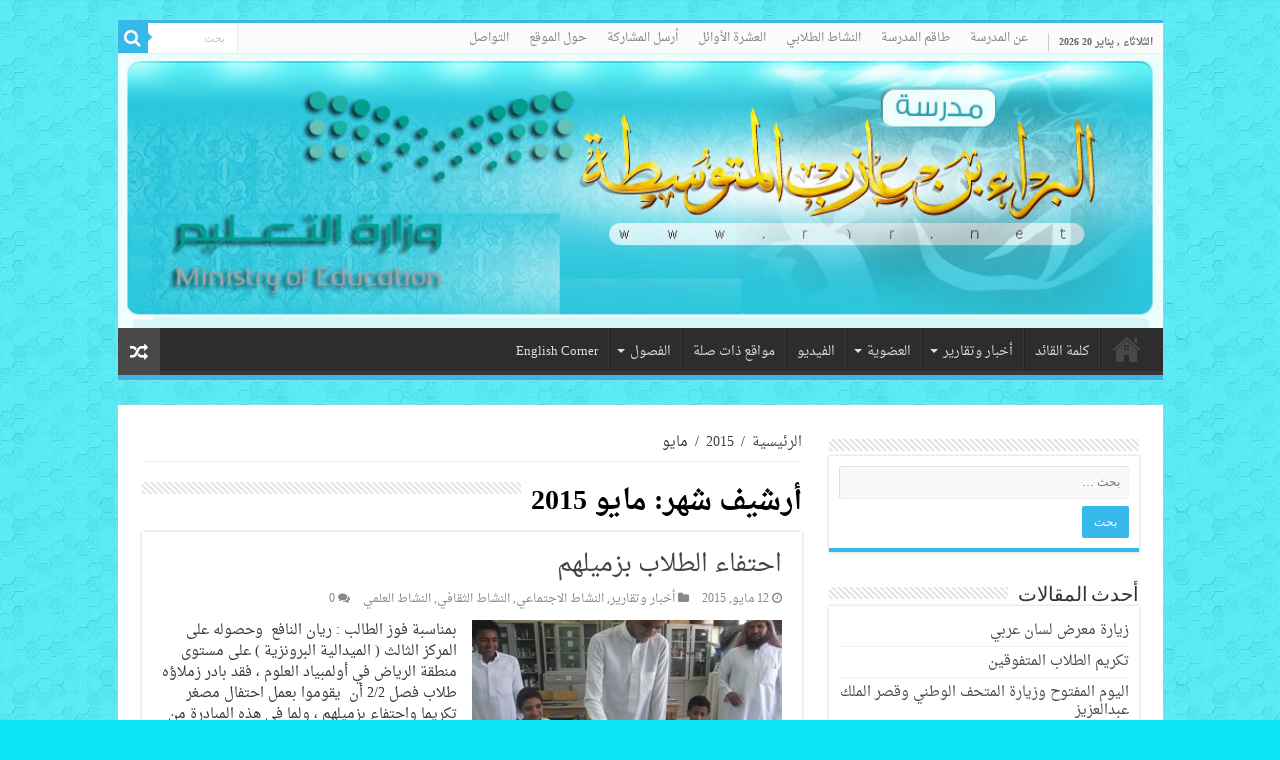

--- FILE ---
content_type: text/html; charset=UTF-8
request_url: http://www.r1r.net/2015/05/
body_size: 10618
content:
<!DOCTYPE html><html dir="rtl" lang="ar" prefix="og: http://ogp.me/ns#"><head><link rel='stylesheet' href='http://www.r1r.net/wp-content/plugins/wp-minify-fix/min/?f=wp-content/plugins/contact-form-7/includes/css/styles.css,wp-content/plugins/contact-form-7/includes/css/styles-rtl.css,wp-content/themes/sahifa/style.css,wp-content/themes/sahifa/css/ilightbox/dark-skin/skin.css,wp-content/themes/sahifa/rtl.css&m=1475567813' type='text/css' media='screen' /> <script type="text/javascript" src="http://www.r1r.net/wp-content/plugins/wp-minify-fix/min/?f=wp-includes/js/jquery/jquery.js,wp-includes/js/jquery/jquery-migrate.min.js,wp-content/themes/sahifa/js/html5.js,wp-content/themes/sahifa/js/selectivizr-min.js&m=1567658675"></script> <meta charset="UTF-8" /><link rel="profile" href="http://gmpg.org/xfn/11" /><link rel="pingback" href="http://www.r1r.net/xmlrpc.php" /><title>مايو 2015 &#8211; مدرسة البراء بن عازب المتوسطة</title><link rel='dns-prefetch' href='//fonts.googleapis.com' /><link rel='dns-prefetch' href='//s.w.org' /><link rel="alternate" type="application/rss+xml" title="مدرسة البراء بن عازب المتوسطة &raquo; الخلاصة" href="http://www.r1r.net/feed/" /><link rel="alternate" type="application/rss+xml" title="مدرسة البراء بن عازب المتوسطة &raquo; خلاصة التعليقات" href="http://www.r1r.net/comments/feed/" /> <script type="text/javascript">window._wpemojiSettings = {"baseUrl":"https:\/\/s.w.org\/images\/core\/emoji\/2\/72x72\/","ext":".png","svgUrl":"https:\/\/s.w.org\/images\/core\/emoji\/2\/svg\/","svgExt":".svg","source":{"concatemoji":"http:\/\/www.r1r.net\/wp-includes\/js\/wp-emoji-release.min.js"}};
			!function(e,o,t){var a,n,r;function i(e){var t=o.createElement("script");t.src=e,t.type="text/javascript",o.getElementsByTagName("head")[0].appendChild(t)}for(r=Array("simple","flag","unicode8","diversity","unicode9"),t.supports={everything:!0,everythingExceptFlag:!0},n=0;n<r.length;n++)t.supports[r[n]]=function(e){var t,a,n=o.createElement("canvas"),r=n.getContext&&n.getContext("2d"),i=String.fromCharCode;if(!r||!r.fillText)return!1;switch(r.textBaseline="top",r.font="600 32px Arial",e){case"flag":return(r.fillText(i(55356,56806,55356,56826),0,0),n.toDataURL().length<3e3)?!1:(r.clearRect(0,0,n.width,n.height),r.fillText(i(55356,57331,65039,8205,55356,57096),0,0),a=n.toDataURL(),r.clearRect(0,0,n.width,n.height),r.fillText(i(55356,57331,55356,57096),0,0),a!==n.toDataURL());case"diversity":return r.fillText(i(55356,57221),0,0),a=(t=r.getImageData(16,16,1,1).data)[0]+","+t[1]+","+t[2]+","+t[3],r.fillText(i(55356,57221,55356,57343),0,0),a!=(t=r.getImageData(16,16,1,1).data)[0]+","+t[1]+","+t[2]+","+t[3];case"simple":return r.fillText(i(55357,56835),0,0),0!==r.getImageData(16,16,1,1).data[0];case"unicode8":return r.fillText(i(55356,57135),0,0),0!==r.getImageData(16,16,1,1).data[0];case"unicode9":return r.fillText(i(55358,56631),0,0),0!==r.getImageData(16,16,1,1).data[0]}return!1}(r[n]),t.supports.everything=t.supports.everything&&t.supports[r[n]],"flag"!==r[n]&&(t.supports.everythingExceptFlag=t.supports.everythingExceptFlag&&t.supports[r[n]]);t.supports.everythingExceptFlag=t.supports.everythingExceptFlag&&!t.supports.flag,t.DOMReady=!1,t.readyCallback=function(){t.DOMReady=!0},t.supports.everything||(a=function(){t.readyCallback()},o.addEventListener?(o.addEventListener("DOMContentLoaded",a,!1),e.addEventListener("load",a,!1)):(e.attachEvent("onload",a),o.attachEvent("onreadystatechange",function(){"complete"===o.readyState&&t.readyCallback()})),(a=t.source||{}).concatemoji?i(a.concatemoji):a.wpemoji&&a.twemoji&&(i(a.twemoji),i(a.wpemoji)))}(window,document,window._wpemojiSettings);</script> <style type="text/css">img.wp-smiley,
img.emoji {
	display: inline !important;
	border: none !important;
	box-shadow: none !important;
	height: 1em !important;
	width: 1em !important;
	margin: 0 .07em !important;
	vertical-align: -0.1em !important;
	background: none !important;
	padding: 0 !important;
}</style><link rel='stylesheet' id='droidarabicnaskh-css'  href='http://fonts.googleapis.com/earlyaccess/droidarabicnaskh' type='text/css' media='all' /><link rel='stylesheet' id='Droid+Sans-css'  href='http://fonts.googleapis.com/css?family=Droid+Sans%3Aregular%2C700' type='text/css' media='all' /><link rel='https://api.w.org/' href='http://www.r1r.net/wp-json/' /><link rel="EditURI" type="application/rsd+xml" title="RSD" href="http://www.r1r.net/xmlrpc.php?rsd" /><link rel="wlwmanifest" type="application/wlwmanifest+xml" href="http://www.r1r.net/wp-includes/wlwmanifest.xml" /><meta name="generator" content="WordPress 4.6.29" /><link rel="shortcut icon" href="http://www.r1r.net/wp-content/uploads/2015/10/image-126.jpg" title="Favicon" /> <!--[if IE]> <script type="text/javascript">jQuery(document).ready(function (){ jQuery(".menu-item").has("ul").children("a").attr("aria-haspopup", "true");});</script> <![endif]--> <!--[if lt IE 9]> <![endif]--> <!--[if IE 9]><link rel="stylesheet" type="text/css" media="all" href="http://www.r1r.net/wp-content/themes/sahifa/css/ie9.css" /> <![endif]--> <!--[if IE 8]><link rel="stylesheet" type="text/css" media="all" href="http://www.r1r.net/wp-content/themes/sahifa/css/ie8.css" /> <![endif]--> <!--[if IE 7]><link rel="stylesheet" type="text/css" media="all" href="http://www.r1r.net/wp-content/themes/sahifa/css/ie7.css" /> <![endif]--><meta name="viewport" content="width=device-width, initial-scale=1.0" /><style type="text/css" media="screen">body{
	font-family: 'droid arabic naskh';
	font-size : 14px;
	font-weight: normal;
	font-style: normal;
}
.page-title{
	font-family: 'droid arabic naskh';
	font-size : 28px;
	font-weight: bold;
	font-style: normal;
}
.post-title{
	font-family: 'droid arabic naskh';
	font-size : 30px;
	font-weight: bold;
	font-style: normal;
}
h2.post-box-title, h2.post-box-title a{
	font-size : 24px;
}
#main-nav,
.cat-box-content,
#sidebar .widget-container,
.post-listing,
#commentform {
	border-bottom-color: #37b8eb;
}
.search-block .search-button,
#topcontrol,
#main-nav ul li.current-menu-item a,
#main-nav ul li.current-menu-item a:hover,
#main-nav ul li.current_page_parent a,
#main-nav ul li.current_page_parent a:hover,
#main-nav ul li.current-menu-parent a,
#main-nav ul li.current-menu-parent a:hover,
#main-nav ul li.current-page-ancestor a,
#main-nav ul li.current-page-ancestor a:hover,
.pagination span.current,
.share-post span.share-text,
.flex-control-paging li a.flex-active,
.ei-slider-thumbs li.ei-slider-element,
.review-percentage .review-item span span,
.review-final-score,
.button,
a.button,
a.more-link,
#main-content input[type="submit"],
.form-submit #submit,
#login-form .login-button,
.widget-feedburner .feedburner-subscribe,
input[type="submit"],
#buddypress button,
#buddypress a.button,
#buddypress input[type=submit],
#buddypress input[type=reset],
#buddypress ul.button-nav li a,
#buddypress div.generic-button a,
#buddypress .comment-reply-link,
#buddypress div.item-list-tabs ul li a span,
#buddypress div.item-list-tabs ul li.selected a,
#buddypress div.item-list-tabs ul li.current a,
#buddypress #members-directory-form div.item-list-tabs ul li.selected span,
#members-list-options a.selected,
#groups-list-options a.selected,
body.dark-skin #buddypress div.item-list-tabs ul li a span,
body.dark-skin #buddypress div.item-list-tabs ul li.selected a,
body.dark-skin #buddypress div.item-list-tabs ul li.current a,
body.dark-skin #members-list-options a.selected,
body.dark-skin #groups-list-options a.selected,
.search-block-large .search-button,
#featured-posts .flex-next:hover,
#featured-posts .flex-prev:hover,
a.tie-cart span.shooping-count,
.woocommerce span.onsale,
.woocommerce-page span.onsale ,
.woocommerce .widget_price_filter .ui-slider .ui-slider-handle,
.woocommerce-page .widget_price_filter .ui-slider .ui-slider-handle,
#check-also-close,
a.post-slideshow-next,
a.post-slideshow-prev,
.widget_price_filter .ui-slider .ui-slider-handle,
.quantity .minus:hover,
.quantity .plus:hover,
.mejs-container .mejs-controls .mejs-time-rail .mejs-time-current,
#reading-position-indicator  {
	background-color:#37b8eb;
}
::-webkit-scrollbar-thumb{
	background-color:#37b8eb !important;
}
#theme-footer,
#theme-header,
.top-nav ul li.current-menu-item:before,
#main-nav .menu-sub-content ,
#main-nav ul ul,
#check-also-box {
	border-top-color: #37b8eb;
}
.search-block:after {
	border-right-color:#37b8eb;
}
body.rtl .search-block:after {
	border-left-color:#37b8eb;
}
#main-nav ul > li.menu-item-has-children:hover > a:after,
#main-nav ul > li.mega-menu:hover > a:after {
	border-color:transparent transparent #37b8eb;
}
.widget.timeline-posts li a:hover,
.widget.timeline-posts li a:hover span.tie-date {
	color: #37b8eb;
}
.widget.timeline-posts li a:hover span.tie-date:before {
	background: #37b8eb;
	border-color: #37b8eb;
}
#order_review,
#order_review_heading {
	border-color: #37b8eb;
}
body {
	background-color: #0ae5f5  !important;
	background-image : url(http://www.r1r.net/wp-content/themes/sahifa/images/patterns/body-bg6.png);
	background-position: top center;
}
#main-nav ul li a:hover, #main-nav ul li:hover > a, #main-nav ul :hover > a , #main-nav  ul ul li:hover > a, #main-nav  ul ul :hover > a {
	color: #fffcfc;
}
#theme-header {
	background-color:#20aefa !important;
				}</style> <script type="text/javascript">/*  */
				var sf_position = '0';
				var sf_templates = "<a href=\"{search_url_escaped}\">\u0639\u0631\u0636 \u0643\u0644 \u0627\u0644\u0646\u062a\u0627\u0626\u062c<\/a>";
				var sf_input = '.search-live';
				jQuery(document).ready(function(){
					jQuery(sf_input).ajaxyLiveSearch({"expand":false,"searchUrl":"http:\/\/www.r1r.net\/?s=%s","text":"Search","delay":500,"iwidth":180,"width":315,"ajaxUrl":"http:\/\/www.r1r.net\/wp-admin\/admin-ajax.php","rtl":0});
					jQuery(".live-search_ajaxy-selective-input").keyup(function() {
						var width = jQuery(this).val().length * 8;
						if(width < 50) {
							width = 50;
						}
						jQuery(this).width(width);
					});
					jQuery(".live-search_ajaxy-selective-search").click(function() {
						jQuery(this).find(".live-search_ajaxy-selective-input").focus();
					});
					jQuery(".live-search_ajaxy-selective-close").click(function() {
						jQuery(this).parent().remove();
					});
				});
			/*  */</script> </head><body id="top" class="rtl archive date lazy-enabled"><div class="wrapper-outer"><div class="background-cover"></div> <aside id="slide-out"><div class="search-mobile"><form method="get" id="searchform-mobile" action="http://www.r1r.net/"> <button class="search-button" type="submit" value="بحث"><i class="fa fa-search"></i></button> <input type="text" id="s-mobile" name="s" title="بحث" value="بحث" onfocus="if (this.value == 'بحث') {this.value = '';}" onblur="if (this.value == '') {this.value = 'بحث';}"  /></form></div><div class="social-icons"></div><div id="mobile-menu" ></div> </aside><div id="wrapper" class="boxed"><div class="inner-wrapper"> <header id="theme-header" class="theme-header full-logo center-logo"><div id="top-nav" class="top-nav"><div class="container"> <span class="today-date">الثلاثاء , يناير 20 2026</span><div class="top-menu"><ul id="menu-headmenu" class="menu"><li id="menu-item-996" class="menu-item menu-item-type-post_type menu-item-object-page menu-item-996"><a href="http://www.r1r.net/%d9%85%d8%ab%d8%a7%d9%84-%d8%b9%d9%84%d9%89-%d8%b5%d9%81%d8%ad%d8%a9/">عن المدرسة</a></li><li id="menu-item-519" class="menu-item menu-item-type-post_type menu-item-object-page menu-item-519"><a href="http://www.r1r.net/%d8%b7%d8%a7%d9%82%d9%85-%d8%a7%d9%84%d9%85%d8%af%d8%b1%d8%b3%d8%a9/">طاقم المدرسة</a></li><li id="menu-item-147" class="menu-item menu-item-type-post_type menu-item-object-page menu-item-147"><a href="http://www.r1r.net/%d8%a7%d9%84%d9%86%d8%b4%d8%a7%d8%b7-%d8%a7%d9%84%d8%b7%d9%84%d8%a7%d8%a8%d9%89/">النشاط الطلابي</a></li><li id="menu-item-728" class="menu-item menu-item-type-post_type menu-item-object-page menu-item-728"><a href="http://www.r1r.net/%d8%a7%d9%84%d8%b9%d8%b4%d8%b1%d8%a9-%d8%a7%d9%84%d8%a3%d9%88%d8%a7%d8%a6%d9%84/">العشرة الأوائل</a></li><li id="menu-item-1184" class="menu-item menu-item-type-post_type menu-item-object-page menu-item-1184"><a href="http://www.r1r.net/%d8%a3%d8%b1%d8%b3%d9%84-%d8%a7%d9%84%d9%85%d8%b4%d8%a7%d8%b1%d9%83%d8%a9/">أرسل المشاركة</a></li><li id="menu-item-1066" class="menu-item menu-item-type-post_type menu-item-object-page menu-item-1066"><a href="http://www.r1r.net/%d8%ad%d9%88%d9%84-%d8%a7%d9%84%d9%85%d9%88%d9%82%d8%b9/">حول الموقع</a></li><li id="menu-item-1065" class="menu-item menu-item-type-post_type menu-item-object-page menu-item-1065"><a href="http://www.r1r.net/%d8%a7%d9%84%d8%a7%d8%aa%d8%b5%d8%a7%d9%84-%d8%a8%d8%a7%d9%84%d9%85%d8%af%d8%b1%d8%b3%d8%a9/">التواصل</a></li></ul></div><div class="search-block"><form method="get" id="searchform-header" action="http://www.r1r.net/"> <button class="search-button" type="submit" value="بحث"><i class="fa fa-search"></i></button> <input class="search-live" type="text" id="s-header" name="s" title="بحث" value="بحث" onfocus="if (this.value == 'بحث') {this.value = '';}" onblur="if (this.value == '') {this.value = 'بحث';}"  /></form></div><div class="social-icons"></div></div></div><div class="header-content"> <a id="slide-out-open" class="slide-out-open" href="#"><span></span></a><div class="logo"><h2>								<a title="مدرسة البراء بن عازب المتوسطة" href="http://www.r1r.net/"> <img src="http://www.r1r.net/wp-content/uploads/2015/10/09999_01-.jpg" alt="مدرسة البراء بن عازب المتوسطة"  /><strong>مدرسة البراء بن عازب المتوسطة البراء</strong> </a></h2></div><div class="clear"></div></div> <nav id="main-nav" class="fixed-enabled"><div class="container"><div class="main-menu"><ul id="menu-mainmenu" class="menu"><li id="menu-item-113" class="menu-item menu-item-type-custom menu-item-object-custom menu-item-home menu-item-113"><a href="http://www.r1r.net/">الرئيسية</a></li><li id="menu-item-354" class="icon-flag menu-item menu-item-type-post_type menu-item-object-page menu-item-354"><a href="http://www.r1r.net/%d9%83%d9%84%d9%85%d8%a9-%d8%a7%d9%84%d9%82%d8%a7%d8%a6%d8%af/">كلمة القائد</a></li><li id="menu-item-123" class="icon-doc menu-item menu-item-type-taxonomy menu-item-object-category menu-item-has-children menu-item-123"><a href="http://www.r1r.net/category/%d8%a3%d8%ae%d8%a8%d8%a7%d8%b1-%d9%88%d8%aa%d9%82%d8%a7%d8%b1%d9%8a%d8%b1/">أخبار وتقارير</a><ul class="sub-menu menu-sub-content"><li id="menu-item-1073" class="menu-item menu-item-type-taxonomy menu-item-object-category menu-item-1073"><a href="http://www.r1r.net/category/%d8%a3%d8%ae%d8%a8%d8%a7%d8%b1-%d9%88%d8%aa%d9%82%d8%a7%d8%b1%d9%8a%d8%b1/%d9%86%d8%b4%d8%a7%d8%b7-%d9%83%d8%b4%d9%81%d9%8a/">النشاط الكشفي</a></li><li id="menu-item-1072" class="menu-item menu-item-type-taxonomy menu-item-object-category menu-item-1072"><a href="http://www.r1r.net/category/%d8%a3%d8%ae%d8%a8%d8%a7%d8%b1-%d9%88%d8%aa%d9%82%d8%a7%d8%b1%d9%8a%d8%b1/%d9%86%d8%b4%d8%a7%d8%b7-%d9%81%d9%86%d9%8a/">النشاط الفني</a></li><li id="menu-item-1071" class="menu-item menu-item-type-taxonomy menu-item-object-category menu-item-1071"><a href="http://www.r1r.net/category/%d8%a3%d8%ae%d8%a8%d8%a7%d8%b1-%d9%88%d8%aa%d9%82%d8%a7%d8%b1%d9%8a%d8%b1/%d9%86%d8%b4%d8%a7%d8%b7-%d8%b9%d9%84%d9%85%d9%8a/">النشاط العلمي</a></li><li id="menu-item-1070" class="menu-item menu-item-type-taxonomy menu-item-object-category menu-item-1070"><a href="http://www.r1r.net/category/%d8%a3%d8%ae%d8%a8%d8%a7%d8%b1-%d9%88%d8%aa%d9%82%d8%a7%d8%b1%d9%8a%d8%b1/%d9%86%d8%b4%d8%a7%d8%b7-%d8%b1%d9%8a%d8%a7%d8%b6%d9%8a/">النشاط الرياضي</a></li><li id="menu-item-1069" class="menu-item menu-item-type-taxonomy menu-item-object-category menu-item-1069"><a href="http://www.r1r.net/category/%d8%a3%d8%ae%d8%a8%d8%a7%d8%b1-%d9%88%d8%aa%d9%82%d8%a7%d8%b1%d9%8a%d8%b1/%d9%86%d8%b4%d8%a7%d8%b7-%d8%ab%d9%82%d8%a7%d9%81%d9%8a/">النشاط الثقافي</a></li><li id="menu-item-1068" class="menu-item menu-item-type-taxonomy menu-item-object-category menu-item-1068"><a href="http://www.r1r.net/category/%d8%a3%d8%ae%d8%a8%d8%a7%d8%b1-%d9%88%d8%aa%d9%82%d8%a7%d8%b1%d9%8a%d8%b1/%d9%86%d8%b4%d8%a7%d8%b7-%d8%a7%d8%ac%d8%aa%d9%85%d8%a7%d8%b9%d9%8a/">النشاط الاجتماعي</a></li><li id="menu-item-1067" class="menu-item menu-item-type-taxonomy menu-item-object-category menu-item-1067"><a href="http://www.r1r.net/category/%d8%a3%d8%ae%d8%a8%d8%a7%d8%b1-%d9%88%d8%aa%d9%82%d8%a7%d8%b1%d9%8a%d8%b1/%d8%af%d9%88%d8%b1%d8%a7%d8%aa-%d9%88%d8%aa%d8%af%d8%b1%d9%8a%d8%a8/">الدورات والتدريب</a></li></ul></li><li id="menu-item-960" class="icon-user-add menu-item menu-item-type-custom menu-item-object-custom menu-item-has-children menu-item-960"><a href="#">العضوية</a><ul class="sub-menu menu-sub-content"><li id="menu-item-300" class="menu-item menu-item-type-custom menu-item-object-custom menu-item-300"><a href="http://www.r1r.net/wp-login.php">تسجيل الدخول</a></li><li id="menu-item-301" class="menu-item menu-item-type-custom menu-item-object-custom menu-item-301"><a href="http://www.r1r.net/wp-login.php?action=register">تسجيل عضوية</a></li></ul></li><li id="menu-item-1153" class="icon-video menu-item menu-item-type-taxonomy menu-item-object-category menu-item-1153"><a href="http://www.r1r.net/category/%d8%a7%d9%84%d9%81%d9%8a%d8%af%d9%8a%d9%88/">الفيديو</a></li><li id="menu-item-1171" class="icon-link menu-item menu-item-type-post_type menu-item-object-page menu-item-1171"><a href="http://www.r1r.net/%d9%85%d9%88%d8%a7%d9%82%d8%b9-%d8%b0%d8%a7%d8%aa-%d8%b5%d9%84%d8%a9/">مواقع ذات صلة</a></li><li id="menu-item-1979" class="icon-bookmark menu-item menu-item-type-taxonomy menu-item-object-category menu-item-has-children menu-item-1979"><a href="http://www.r1r.net/category/%d8%a7%d9%84%d9%81%d8%b5%d9%88%d9%84/">الفصول</a><ul class="sub-menu menu-sub-content"><li id="menu-item-1994" class="menu-item menu-item-type-post_type menu-item-object-page menu-item-1994"><a href="http://www.r1r.net/%d8%b5%d9%81%d8%ad%d8%a9-%d8%a3%d9%88%d9%84%d9%89-%d8%a3%d9%88%d9%84/">صفحة فصل أولى أول</a></li><li id="menu-item-2000" class="menu-item menu-item-type-post_type menu-item-object-page menu-item-2000"><a href="http://www.r1r.net/%d8%b5%d9%81%d8%ad%d8%a9-%d9%81%d8%b5%d9%84-%d8%a3%d9%88%d9%84%d9%89-%d8%ab%d8%a7%d9%86%d9%8a/">صفحة فصل أولى ثاني</a></li><li id="menu-item-1999" class="menu-item menu-item-type-post_type menu-item-object-page menu-item-1999"><a href="http://www.r1r.net/%d8%b5%d9%81%d8%ad%d8%a9-%d9%81%d8%b5%d9%84-%d8%a5%d9%88%d9%84%d9%89-%d8%ab%d8%a7%d9%84%d8%ab/">صفحة فصل أولى ثالث</a></li><li id="menu-item-2019" class="menu-item menu-item-type-post_type menu-item-object-page menu-item-2019"><a href="http://www.r1r.net/%d8%b5%d9%81%d8%ad%d8%a9-%d9%81%d8%b5%d9%84-%d8%ab%d8%a7%d9%86%d9%8a%d8%a9-%d8%a3%d9%88%d9%84/">صفحة فصل ثانية أول</a></li><li id="menu-item-2018" class="menu-item menu-item-type-post_type menu-item-object-page menu-item-2018"><a href="http://www.r1r.net/%d8%b5%d9%81%d8%ad%d8%a9-%d9%81%d8%b5%d9%84-%d8%ab%d8%a7%d9%86%d9%8a%d8%a9-%d8%ab%d8%a7%d9%86%d9%8a/">صفحة فصل ثانية ثاني</a></li><li id="menu-item-2017" class="menu-item menu-item-type-post_type menu-item-object-page menu-item-2017"><a href="http://www.r1r.net/%d8%b5%d9%81%d8%ad%d8%a9-%d9%81%d8%b5%d9%84-%d8%ab%d8%a7%d9%86%d9%8a%d8%a9-%d8%ab%d8%a7%d9%84%d8%ab/">صفحة فصل ثانية ثالث</a></li><li id="menu-item-2016" class="menu-item menu-item-type-post_type menu-item-object-page menu-item-2016"><a href="http://www.r1r.net/%d8%b5%d9%81%d8%ad%d8%a9-%d9%81%d8%b5%d9%84-%d8%ab%d8%a7%d9%84%d8%ab%d8%a9-%d8%a3%d9%88%d9%84/">صفحة فصل ثالثة أول</a></li><li id="menu-item-2015" class="menu-item menu-item-type-post_type menu-item-object-page menu-item-2015"><a href="http://www.r1r.net/%d8%b5%d9%81%d8%ad%d8%a9-%d9%81%d8%b5%d9%84-%d8%ab%d8%a7%d9%84%d8%ab%d8%a9-%d8%ab%d8%a7%d9%86%d9%8a/">صفحة فصل ثالثة ثاني</a></li><li id="menu-item-2014" class="menu-item menu-item-type-post_type menu-item-object-page menu-item-2014"><a href="http://www.r1r.net/%d8%b5%d9%81%d8%ad%d8%a9-%d9%81%d8%b5%d9%84-%d8%ab%d8%a7%d9%84%d8%ab%d8%a9-%d8%ab%d8%a7%d9%84%d8%ab/">صفحة فصل ثالثة ثالث</a></li></ul></li><li id="menu-item-2249" class="icon-language menu-item menu-item-type-post_type menu-item-object-page menu-item-2249"><a href="http://www.r1r.net/2217-2/">English Corner</a></li></ul></div>										<a href="http://www.r1r.net/?tierand=1" class="random-article ttip" title="مقال عشوائي"><i class="fa fa-random"></i></a></div> </nav> </header><div id="main-content" class="container"><div class="content"><div xmlns:v="http://rdf.data-vocabulary.org/#"  id="crumbs"><span typeof="v:Breadcrumb"><a rel="v:url" property="v:title" class="crumbs-home" href="http://www.r1r.net">الرئيسية</a></span> <span class="delimiter">/</span> <span typeof="v:Breadcrumb"><a rel="v:url" property="v:title" href="http://www.r1r.net/2015/">2015</a></span> <span class="delimiter">/</span> <span class="current">مايو</span></div><div class="page-head"><h2 class="page-title"> أرشيف شهر: <span>مايو 2015</span></h2><div class="stripe-line"></div></div><div class="post-listing archive-box"> <article class="item-list"><h2 class="post-box-title"> <a href="http://www.r1r.net/%d8%a7%d8%ad%d8%aa%d9%81%d8%a7%d8%a1-%d8%a7%d9%84%d8%b7%d9%84%d8%a7%d8%a8-%d8%a8%d8%b2%d9%85%d9%8a%d9%84%d9%87%d9%85/">احتفاء الطلاب بزميلهم</a></h2><p class="post-meta"> <span class="tie-date"><i class="fa fa-clock-o"></i>12 مايو, 2015</span> <span class="post-cats"><i class="fa fa-folder"></i><a href="http://www.r1r.net/category/%d8%a3%d8%ae%d8%a8%d8%a7%d8%b1-%d9%88%d8%aa%d9%82%d8%a7%d8%b1%d9%8a%d8%b1/" rel="category tag">أخبار وتقارير</a>, <a href="http://www.r1r.net/category/%d8%a3%d8%ae%d8%a8%d8%a7%d8%b1-%d9%88%d8%aa%d9%82%d8%a7%d8%b1%d9%8a%d8%b1/%d9%86%d8%b4%d8%a7%d8%b7-%d8%a7%d8%ac%d8%aa%d9%85%d8%a7%d8%b9%d9%8a/" rel="category tag">النشاط الاجتماعي</a>, <a href="http://www.r1r.net/category/%d8%a3%d8%ae%d8%a8%d8%a7%d8%b1-%d9%88%d8%aa%d9%82%d8%a7%d8%b1%d9%8a%d8%b1/%d9%86%d8%b4%d8%a7%d8%b7-%d8%ab%d9%82%d8%a7%d9%81%d9%8a/" rel="category tag">النشاط الثقافي</a>, <a href="http://www.r1r.net/category/%d8%a3%d8%ae%d8%a8%d8%a7%d8%b1-%d9%88%d8%aa%d9%82%d8%a7%d8%b1%d9%8a%d8%b1/%d9%86%d8%b4%d8%a7%d8%b7-%d8%b9%d9%84%d9%85%d9%8a/" rel="category tag">النشاط العلمي</a></span> <span class="post-comments"><i class="fa fa-comments"></i><a href="http://www.r1r.net/%d8%a7%d8%ad%d8%aa%d9%81%d8%a7%d8%a1-%d8%a7%d9%84%d8%b7%d9%84%d8%a7%d8%a8-%d8%a8%d8%b2%d9%85%d9%8a%d9%84%d9%87%d9%85/#respond">0</a></span></p><div class="post-thumbnail"> <a href="http://www.r1r.net/%d8%a7%d8%ad%d8%aa%d9%81%d8%a7%d8%a1-%d8%a7%d9%84%d8%b7%d9%84%d8%a7%d8%a8-%d8%a8%d8%b2%d9%85%d9%8a%d9%84%d9%87%d9%85/"> <img width="310" height="165" src="http://www.r1r.net/wp-content/uploads/2015/10/DSCF9661-310x165.jpg" class="attachment-tie-medium size-tie-medium wp-post-image" alt="DSCF9661" />				<span class="fa overlay-icon"></span> </a></div><div class="entry"><p>بمناسبة فوز الطالب : ريان النافع  وحصوله على المركز الثالث ( الميدالية البرونزية ) على مستوى منطقة الرياض في أولمبياد العلوم ، فقد بادر زملاؤه طلاب فصل 2/2 أن  يقوموا بعمل احتفال مصغر  تكريما واحتفاء بزميلهم ، ولما في هذه المبادرة من الجوانب الإيجابية والقيم التربوية فقد تم السماح لهم &hellip;</p> <a class="more-link" href="http://www.r1r.net/%d8%a7%d8%ad%d8%aa%d9%81%d8%a7%d8%a1-%d8%a7%d9%84%d8%b7%d9%84%d8%a7%d8%a8-%d8%a8%d8%b2%d9%85%d9%8a%d9%84%d9%87%d9%85/">أكمل القراءة &raquo;</a></div><div class="clear"></div> </article> <article class="item-list"><h2 class="post-box-title"> <a href="http://www.r1r.net/%d8%b2%d9%8a%d8%a7%d8%b1%d8%a9-%d9%85%d8%b9%d8%b1%d8%b6-%d9%85%d9%84%d8%aa%d9%82%d9%89-%d8%a7%d9%84%d8%ad%d8%b6%d8%a7%d8%b1%d8%a7%d8%aa/">زيارة معرض ملتقى الحضارات</a></h2><p class="post-meta"> <span class="tie-date"><i class="fa fa-clock-o"></i>10 مايو, 2015</span> <span class="post-cats"><i class="fa fa-folder"></i><a href="http://www.r1r.net/category/%d8%a3%d8%ae%d8%a8%d8%a7%d8%b1-%d9%88%d8%aa%d9%82%d8%a7%d8%b1%d9%8a%d8%b1/" rel="category tag">أخبار وتقارير</a>, <a href="http://www.r1r.net/category/%d8%a3%d8%ae%d8%a8%d8%a7%d8%b1-%d9%88%d8%aa%d9%82%d8%a7%d8%b1%d9%8a%d8%b1/%d9%86%d8%b4%d8%a7%d8%b7-%d8%a7%d8%ac%d8%aa%d9%85%d8%a7%d8%b9%d9%8a/" rel="category tag">النشاط الاجتماعي</a>, <a href="http://www.r1r.net/category/%d8%a3%d8%ae%d8%a8%d8%a7%d8%b1-%d9%88%d8%aa%d9%82%d8%a7%d8%b1%d9%8a%d8%b1/%d9%86%d8%b4%d8%a7%d8%b7-%d8%ab%d9%82%d8%a7%d9%81%d9%8a/" rel="category tag">النشاط الثقافي</a>, <a href="http://www.r1r.net/category/%d8%a3%d8%ae%d8%a8%d8%a7%d8%b1-%d9%88%d8%aa%d9%82%d8%a7%d8%b1%d9%8a%d8%b1/%d9%86%d8%b4%d8%a7%d8%b7-%d8%b9%d9%84%d9%85%d9%8a/" rel="category tag">النشاط العلمي</a></span> <span class="post-comments"><i class="fa fa-comments"></i><a href="http://www.r1r.net/%d8%b2%d9%8a%d8%a7%d8%b1%d8%a9-%d9%85%d8%b9%d8%b1%d8%b6-%d9%85%d9%84%d8%aa%d9%82%d9%89-%d8%a7%d9%84%d8%ad%d8%b6%d8%a7%d8%b1%d8%a7%d8%aa/#respond">0</a></span></p><div class="post-thumbnail"> <a href="http://www.r1r.net/%d8%b2%d9%8a%d8%a7%d8%b1%d8%a9-%d9%85%d8%b9%d8%b1%d8%b6-%d9%85%d9%84%d8%aa%d9%82%d9%89-%d8%a7%d9%84%d8%ad%d8%b6%d8%a7%d8%b1%d8%a7%d8%aa/"> <img width="310" height="165" src="http://www.r1r.net/wp-content/uploads/2015/10/photo_2015-05-11_11-01-37-310x165.jpg" class="attachment-tie-medium size-tie-medium wp-post-image" alt="photo_2015-05-11_11-01-37" />				<span class="fa overlay-icon"></span> </a></div><div class="entry"><p>&nbsp; اسم البرنامج تاريخ البرنامج مكان التنفيذ المستفيدون زيارة معرض ملتقى الحضارات الأحد 21/7/1436هـ ثانوية بدر 12 &nbsp; بعد التنسيق مع المنظمين لمعرض ملتقى الحضارات والمقام بثانوية بدر بالسويدي ،  تم اختيار مجموعة من الطلاب وعددهم ( 12 ) طالبا من طلاب الصف الثالث المتوسطة للزيارة ، حيث بدأت الزيارة &hellip;</p> <a class="more-link" href="http://www.r1r.net/%d8%b2%d9%8a%d8%a7%d8%b1%d8%a9-%d9%85%d8%b9%d8%b1%d8%b6-%d9%85%d9%84%d8%aa%d9%82%d9%89-%d8%a7%d9%84%d8%ad%d8%b6%d8%a7%d8%b1%d8%a7%d8%aa/">أكمل القراءة &raquo;</a></div><div class="clear"></div> </article> <article class="item-list"><h2 class="post-box-title"> <a href="http://www.r1r.net/%d9%85%d8%b9%d8%b3%d9%83%d8%b1-%d8%b1%d9%8a%d8%a7%d8%b6-%d8%a7%d9%84%d8%ad%d8%b2%d9%85-%d8%a7%d9%84%d9%83%d8%b4%d9%81%d9%8a/">معسكر رياض الحزم الكشفي</a></h2><p class="post-meta"> <span class="tie-date"><i class="fa fa-clock-o"></i>7 مايو, 2015</span> <span class="post-cats"><i class="fa fa-folder"></i><a href="http://www.r1r.net/category/%d8%a3%d8%ae%d8%a8%d8%a7%d8%b1-%d9%88%d8%aa%d9%82%d8%a7%d8%b1%d9%8a%d8%b1/" rel="category tag">أخبار وتقارير</a>, <a href="http://www.r1r.net/category/%d8%a3%d8%ae%d8%a8%d8%a7%d8%b1-%d9%88%d8%aa%d9%82%d8%a7%d8%b1%d9%8a%d8%b1/%d9%86%d8%b4%d8%a7%d8%b7-%d8%a7%d8%ac%d8%aa%d9%85%d8%a7%d8%b9%d9%8a/" rel="category tag">النشاط الاجتماعي</a>, <a href="http://www.r1r.net/category/%d8%a3%d8%ae%d8%a8%d8%a7%d8%b1-%d9%88%d8%aa%d9%82%d8%a7%d8%b1%d9%8a%d8%b1/%d9%86%d8%b4%d8%a7%d8%b7-%d9%83%d8%b4%d9%81%d9%8a/" rel="category tag">النشاط الكشفي</a></span> <span class="post-comments"><i class="fa fa-comments"></i><a href="http://www.r1r.net/%d9%85%d8%b9%d8%b3%d9%83%d8%b1-%d8%b1%d9%8a%d8%a7%d8%b6-%d8%a7%d9%84%d8%ad%d8%b2%d9%85-%d8%a7%d9%84%d9%83%d8%b4%d9%81%d9%8a/#respond">0</a></span></p><div class="post-thumbnail"> <a href="http://www.r1r.net/%d9%85%d8%b9%d8%b3%d9%83%d8%b1-%d8%b1%d9%8a%d8%a7%d8%b6-%d8%a7%d9%84%d8%ad%d8%b2%d9%85-%d8%a7%d9%84%d9%83%d8%b4%d9%81%d9%8a/"> <img width="310" height="165" src="http://www.r1r.net/wp-content/uploads/2015/10/DSCF9265-310x165.jpg" class="attachment-tie-medium size-tie-medium wp-post-image" alt="DSCF9265" />				<span class="fa overlay-icon"></span> </a></div><div class="entry"><p>اسم البرنامج تاريخ البرنامج مكان التنفيذ المستفيدون معسكر رياض الحزم الكشفي الخميس 18/7/1436هـ المدرسة 25 &nbsp; مساهمة المدرسة  في تفعيل  المشاركة ببرنامج ( رياض الحزم  ) ، ومشاركة من النشاط الطلابي بقسمه ( النشاط الكشفي ) فقد تم عمل معسكر كشفي داخل المدرسة في يوم الخميس الموافق : 18/7/1436 هـ &hellip;</p> <a class="more-link" href="http://www.r1r.net/%d9%85%d8%b9%d8%b3%d9%83%d8%b1-%d8%b1%d9%8a%d8%a7%d8%b6-%d8%a7%d9%84%d8%ad%d8%b2%d9%85-%d8%a7%d9%84%d9%83%d8%b4%d9%81%d9%8a/">أكمل القراءة &raquo;</a></div><div class="clear"></div> </article></div></div> <aside id="sidebar"><div class="theiaStickySidebar"><div id="search-2" class="widget widget_search"><div class="widget-top"><h4></h4><div class="stripe-line"></div></div><div class="widget-container"><form role="search" method="get" class="search-form" action="http://www.r1r.net/"> <label> <span class="screen-reader-text">البحث عن:</span> <input type="search" class="search-field" placeholder="بحث &hellip;" value="" name="s" /> </label> <input type="submit" class="search-submit" value="بحث" /></form></div></div><div id="recent-posts-2" class="widget widget_recent_entries"><div class="widget-top"><h4>أحدث المقالات</h4><div class="stripe-line"></div></div><div class="widget-container"><ul><li> <a href="http://www.r1r.net/%d8%b2%d9%8a%d8%a7%d8%b1%d8%a9-%d9%85%d8%b9%d8%b1%d8%b6-%d9%84%d8%b3%d8%a7%d9%86-%d8%b9%d8%b1%d8%a8%d9%8a/">زيارة معرض لسان عربي</a></li><li> <a href="http://www.r1r.net/%d8%aa%d9%83%d8%b1%d9%8a%d9%85-%d8%a7%d9%84%d8%b7%d9%84%d8%a7%d8%a8-%d8%a7%d9%84%d9%85%d8%aa%d9%81%d9%88%d9%82%d9%8a%d9%86-3/">تكريم الطلاب المتفوقين</a></li><li> <a href="http://www.r1r.net/%d8%a7%d9%84%d9%8a%d9%88%d9%85-%d8%a7%d9%84%d9%85%d9%81%d8%aa%d9%88%d8%ad-%d9%88%d8%b2%d9%8a%d8%a7%d8%b1%d8%a9-%d8%a7%d9%84%d9%85%d8%aa%d8%ad%d9%81-%d8%a7%d9%84%d9%88%d8%b7%d9%86%d9%8a-%d9%88%d9%82/">اليوم المفتوح وزيارة المتحف الوطني وقصر الملك عبدالعزيز</a></li><li> <a href="http://www.r1r.net/%d8%a8%d8%b1%d9%86%d8%a7%d9%85%d8%ac-%d8%a7%d9%84%d8%b0%d9%83%d8%b1%d9%89-%d8%a7%d9%84%d8%ae%d8%a7%d9%85%d8%b3%d8%a9-%d9%84%d8%a8%d9%8a%d8%b9%d8%a9-%d9%84%d8%ae%d8%a7%d8%af%d9%85-%d8%a7%d9%84%d8%ad/">برنامج الذكرى الخامسة لبيعة لخادم الحرمين الشريفين</a></li><li> <a href="http://www.r1r.net/%d8%aa%d9%83%d8%b1%d9%8a%d9%85-%d8%a7%d9%84%d8%b7%d9%84%d8%a7%d8%a8/">تكريم الطلاب</a></li></ul></div></div><div id="archives-2" class="widget widget_archive"><div class="widget-top"><h4>الأرشيف</h4><div class="stripe-line"></div></div><div class="widget-container"><ul><li><a href='http://www.r1r.net/2020/02/'>فبراير 2020</a>&nbsp;(2)</li><li><a href='http://www.r1r.net/2020/01/'>يناير 2020</a>&nbsp;(5)</li><li><a href='http://www.r1r.net/2019/12/'>ديسمبر 2019</a>&nbsp;(6)</li><li><a href='http://www.r1r.net/2019/04/'>أبريل 2019</a>&nbsp;(6)</li><li><a href='http://www.r1r.net/2019/03/'>مارس 2019</a>&nbsp;(3)</li><li><a href='http://www.r1r.net/2019/01/'>يناير 2019</a>&nbsp;(1)</li><li><a href='http://www.r1r.net/2018/12/'>ديسمبر 2018</a>&nbsp;(9)</li><li><a href='http://www.r1r.net/2018/11/'>نوفمبر 2018</a>&nbsp;(5)</li><li><a href='http://www.r1r.net/2018/10/'>أكتوبر 2018</a>&nbsp;(2)</li><li><a href='http://www.r1r.net/2018/09/'>سبتمبر 2018</a>&nbsp;(1)</li><li><a href='http://www.r1r.net/2018/04/'>أبريل 2018</a>&nbsp;(6)</li><li><a href='http://www.r1r.net/2018/03/'>مارس 2018</a>&nbsp;(7)</li><li><a href='http://www.r1r.net/2018/02/'>فبراير 2018</a>&nbsp;(3)</li><li><a href='http://www.r1r.net/2017/12/'>ديسمبر 2017</a>&nbsp;(1)</li><li><a href='http://www.r1r.net/2017/11/'>نوفمبر 2017</a>&nbsp;(7)</li><li><a href='http://www.r1r.net/2017/10/'>أكتوبر 2017</a>&nbsp;(2)</li><li><a href='http://www.r1r.net/2017/05/'>مايو 2017</a>&nbsp;(3)</li><li><a href='http://www.r1r.net/2017/04/'>أبريل 2017</a>&nbsp;(1)</li><li><a href='http://www.r1r.net/2017/03/'>مارس 2017</a>&nbsp;(7)</li><li><a href='http://www.r1r.net/2017/02/'>فبراير 2017</a>&nbsp;(2)</li><li><a href='http://www.r1r.net/2016/12/'>ديسمبر 2016</a>&nbsp;(7)</li><li><a href='http://www.r1r.net/2016/11/'>نوفمبر 2016</a>&nbsp;(5)</li><li><a href='http://www.r1r.net/2016/10/'>أكتوبر 2016</a>&nbsp;(3)</li><li><a href='http://www.r1r.net/2016/05/'>مايو 2016</a>&nbsp;(2)</li><li><a href='http://www.r1r.net/2016/04/'>أبريل 2016</a>&nbsp;(4)</li><li><a href='http://www.r1r.net/2016/03/'>مارس 2016</a>&nbsp;(3)</li><li><a href='http://www.r1r.net/2016/02/'>فبراير 2016</a>&nbsp;(4)</li><li><a href='http://www.r1r.net/2015/12/'>ديسمبر 2015</a>&nbsp;(10)</li><li><a href='http://www.r1r.net/2015/11/'>نوفمبر 2015</a>&nbsp;(6)</li><li><a href='http://www.r1r.net/2015/10/'>أكتوبر 2015</a>&nbsp;(8)</li><li><a href='http://www.r1r.net/2015/09/'>سبتمبر 2015</a>&nbsp;(1)</li><li><a href='http://www.r1r.net/2015/05/'>مايو 2015</a>&nbsp;(3)</li><li><a href='http://www.r1r.net/2015/04/'>أبريل 2015</a>&nbsp;(3)</li><li><a href='http://www.r1r.net/2015/03/'>مارس 2015</a>&nbsp;(4)</li><li><a href='http://www.r1r.net/2015/02/'>فبراير 2015</a>&nbsp;(3)</li><li><a href='http://www.r1r.net/2014/12/'>ديسمبر 2014</a>&nbsp;(1)</li><li><a href='http://www.r1r.net/2014/11/'>نوفمبر 2014</a>&nbsp;(2)</li><li><a href='http://www.r1r.net/2014/05/'>مايو 2014</a>&nbsp;(2)</li><li><a href='http://www.r1r.net/2014/04/'>أبريل 2014</a>&nbsp;(2)</li><li><a href='http://www.r1r.net/2014/03/'>مارس 2014</a>&nbsp;(6)</li><li><a href='http://www.r1r.net/2014/02/'>فبراير 2014</a>&nbsp;(13)</li><li><a href='http://www.r1r.net/2013/02/'>فبراير 2013</a>&nbsp;(1)</li><li><a href='http://www.r1r.net/2012/04/'>أبريل 2012</a>&nbsp;(2)</li></ul></div></div><div id="categories-2" class="widget widget_categories"><div class="widget-top"><h4>تصنيفات</h4><div class="stripe-line"></div></div><div class="widget-container"><ul><li class="cat-item cat-item-6"><a href="http://www.r1r.net/category/%d8%a3%d8%ae%d8%a8%d8%a7%d8%b1-%d9%88%d8%aa%d9%82%d8%a7%d8%b1%d9%8a%d8%b1/" title="الاخبار">أخبار وتقارير</a><ul class='children'><li class="cat-item cat-item-18"><a href="http://www.r1r.net/category/%d8%a3%d8%ae%d8%a8%d8%a7%d8%b1-%d9%88%d8%aa%d9%82%d8%a7%d8%b1%d9%8a%d8%b1/%d8%af%d9%88%d8%b1%d8%a7%d8%aa-%d9%88%d8%aa%d8%af%d8%b1%d9%8a%d8%a8/" title="مايقام من دورات وتدريب ">الدورات والتدريب</a></li><li class="cat-item cat-item-20"><a href="http://www.r1r.net/category/%d8%a3%d8%ae%d8%a8%d8%a7%d8%b1-%d9%88%d8%aa%d9%82%d8%a7%d8%b1%d9%8a%d8%b1/%d9%86%d8%b4%d8%a7%d8%b7-%d8%a7%d8%ac%d8%aa%d9%85%d8%a7%d8%b9%d9%8a/" title="مايتعلق بالأنشطة الاجتماعية">النشاط الاجتماعي</a></li><li class="cat-item cat-item-15"><a href="http://www.r1r.net/category/%d8%a3%d8%ae%d8%a8%d8%a7%d8%b1-%d9%88%d8%aa%d9%82%d8%a7%d8%b1%d9%8a%d8%b1/%d9%86%d8%b4%d8%a7%d8%b7-%d8%ab%d9%82%d8%a7%d9%81%d9%8a/" title="مايتعلق بالنشاط الثقافي">النشاط الثقافي</a></li><li class="cat-item cat-item-16"><a href="http://www.r1r.net/category/%d8%a3%d8%ae%d8%a8%d8%a7%d8%b1-%d9%88%d8%aa%d9%82%d8%a7%d8%b1%d9%8a%d8%b1/%d9%86%d8%b4%d8%a7%d8%b7-%d8%b1%d9%8a%d8%a7%d8%b6%d9%8a/" title="مايتعلق بالأنشطة الرياضية">النشاط الرياضي</a></li><li class="cat-item cat-item-21"><a href="http://www.r1r.net/category/%d8%a3%d8%ae%d8%a8%d8%a7%d8%b1-%d9%88%d8%aa%d9%82%d8%a7%d8%b1%d9%8a%d8%b1/%d9%86%d8%b4%d8%a7%d8%b7-%d8%b9%d9%84%d9%85%d9%8a/" title="ما يتعلق بالأنشطة العلمية">النشاط العلمي</a></li><li class="cat-item cat-item-17"><a href="http://www.r1r.net/category/%d8%a3%d8%ae%d8%a8%d8%a7%d8%b1-%d9%88%d8%aa%d9%82%d8%a7%d8%b1%d9%8a%d8%b1/%d9%86%d8%b4%d8%a7%d8%b7-%d9%81%d9%86%d9%8a/" title="مايتعلق بالنشاط الفني">النشاط الفني</a></li><li class="cat-item cat-item-19"><a href="http://www.r1r.net/category/%d8%a3%d8%ae%d8%a8%d8%a7%d8%b1-%d9%88%d8%aa%d9%82%d8%a7%d8%b1%d9%8a%d8%b1/%d9%86%d8%b4%d8%a7%d8%b7-%d9%83%d8%b4%d9%81%d9%8a/" title="ما يتعلق بالأنشطة الكشفية">النشاط الكشفي</a></li></ul></li><li class="cat-item cat-item-8"><a href="http://www.r1r.net/category/%d8%a7%d9%84%d9%81%d9%8a%d8%af%d9%8a%d9%88/" title="الفيديو">الفيديو</a></li><li class="cat-item cat-item-28"><a href="http://www.r1r.net/category/%d9%85%d8%b5%d8%a7%d8%af%d8%b1%d8%a7%d9%84%d8%aa%d8%b9%d9%84%d9%85/" title="مايتعلق بمصادر التعلم">مركز مصادر التعلم</a></li></ul></div></div></div> </aside><div class="clear"></div></div> <footer id="theme-footer"><div id="footer-widget-area" class="footer-3c"></div><div class="clear"></div> </footer><div class="clear"></div><div class="footer-bottom"><div class="container"><div class="alignright"> باستخدام <a href="http://www.wordpress.org">ووردبريس</a> | صمم بواسطة <a href="http://www.r1r.net">عبدالجبار آل جناح </a></div><div class="social-icons"></div><div class="alignleft"> © حقوق الطبع والنشر 2026, جميع الحقوق محفوظة</div><div class="clear"></div></div></div></div></div></div><div id="topcontrol" class="fa fa-angle-up" title="إلى الأعلى"></div><div id="fb-root"></div> <script type='text/javascript' src='http://www.r1r.net/wp-content/plugins/wp-minify-fix/min/?f=wp-content/plugins/contact-form-7/includes/js/jquery.form.min.js,wp-content/plugins/contact-form-7/includes/js/scripts.js,wp-content/themes/sahifa/js/tie-scripts.js,wp-content/themes/sahifa/js/ilightbox.packed.js,wp-includes/js/wp-embed.min.js,wp-content/themes/sahifa/js/search.js&m=1694717713'></script>  <script type="text/javascript">var recaptcha_widgets={};
		function wp_recaptchaLoadCallback(){
			try {
				grecaptcha;
			} catch(err){
				return;
			}
			var e = document.querySelectorAll ? document.querySelectorAll('.g-recaptcha:not(.wpcf7-form-control)') : document.getElementsByClassName('g-recaptcha'),
				form_submits;
			for (var i=0;i<e.length;i++) {
				(function(el){
					var wid;
					// check if captcha element is unrendered
					if ( ! el.childNodes.length) {
						wid = grecaptcha.render(el,{
							'sitekey':'6LdmNg8TAAAAAFFWJgJCVylJtcOMb7ltHh5JfCfR',
							'theme':el.getAttribute('data-theme') || 'light'
						});
						el.setAttribute('data-widget-id',wid);
					} else {
						wid = el.getAttribute('data-widget-id');
						grecaptcha.reset(wid);
					}
				})(e[i]);
			}
		}
		// if jquery present re-render jquery/ajax loaded captcha elements
		if ( typeof jQuery !== 'undefined' )
			jQuery(document).ajaxComplete( function(evt,xhr,set){
				if( xhr.responseText && xhr.responseText.indexOf('6LdmNg8TAAAAAFFWJgJCVylJtcOMb7ltHh5JfCfR') !== -1)
					wp_recaptchaLoadCallback();
			} );</script><script src="https://www.google.com/recaptcha/api.js?onload=wp_recaptchaLoadCallback&#038;render=explicit&#038;hl=ar" async defer></script>  <script type='text/javascript'>/*  */
var _wpcf7 = {"loaderUrl":"http:\/\/www.r1r.net\/wp-content\/plugins\/contact-form-7\/images\/ajax-loader.gif","recaptcha":{"messages":{"empty":"Please verify that you are not a robot."}},"sending":"\u062c\u0627\u0631\u064a \u0627\u0644\u0625\u0631\u0633\u0627\u0644 ...","cached":"1"};
/*  */</script> <script type='text/javascript'>/*  */
var tie = {"mobile_menu_active":"true","mobile_menu_top":"","lightbox_all":"true","lightbox_gallery":"true","woocommerce_lightbox":"","lightbox_skin":"dark","lightbox_thumb":"vertical","lightbox_arrows":"","sticky_sidebar":"","is_singular":"","SmothScroll":"true","reading_indicator":"","lang_no_results":"\u0644\u0627 \u064a\u0648\u062c\u062f \u0646\u062a\u0627\u0626\u062c","lang_results_found":"\u0646\u062a\u0627\u0626\u062c \u062a\u0645 \u0627\u0644\u0639\u062b\u0648\u0631 \u0639\u0644\u064a\u0647\u0627"};
/*  */</script></body>
</html>

<!-- Page cached by LiteSpeed Cache 6.2.0.1 on 2026-01-20 19:01:28 -->